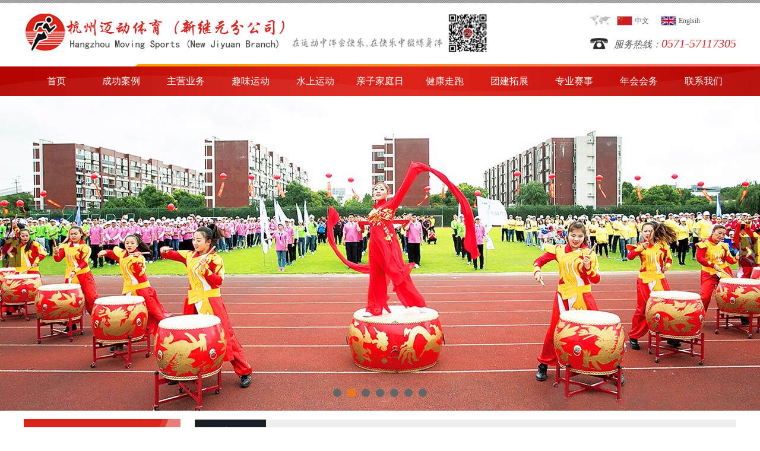

--- FILE ---
content_type: text/html; Charset=utf-8
request_url: http://www.sportsyuanhz.com/interest-show.asp?type_id=2&id=157
body_size: 6882
content:

<!DOCTYPE html>
<html xmlns="http://www.w3.org/1999/xhtml">
<head>
    <meta charset="utf-8">
    <meta http-equiv="X-UA-Compatible" content="IE=8,chrome=1">
    <meta http-equiv="Cache-Control" content="no-siteapp" />
    <meta name="viewport" content="width=device-width, initial-scale=1, maximum-scale=1, user-scalable=no">
   <title>趣味运动_杭州迈动</title>
<meta name="keywords" content="趣味运动丨传统丨家庭亲子丨水上" />
<meta name="description" content="趣味运动丨传统丨家庭亲子丨水上" />
    <link href="bootstrap/css/bootstrap.min.css" rel="stylesheet">
    <link href="swiper/css/swiper.min.css" rel="stylesheet" />
    <link href="swiper/css/animate.min.css" rel="stylesheet" />
    <link href="css/css.css" rel="stylesheet">  
    <link type="text/css" href="inc/page.css" rel="stylesheet">  
    <script src="js/jquery1.11.3.min.js"></script>
    <!--PC-banner-->    
    <script src="js/banner/lrtk.js"></script>
    <!--SJ-banner-->
    <script src="js//banner/TouchSlide.1.1.js"></script>    
    <script src="js/jquery.SuperSlide.2.1.1.js"></script>
    
	<!-- js IE8支持HTML5元素和媒体查询 -->
    <!--[if lt IE 9]>
    <script src="js/hack/html5shiv.min.js"></script>
    <script src="js/hack/respond.min.js"></script>
    <![endif]-->
</head>
<body>   
    <header>
        <div class="top hidden-lg hidden-md hidden-sm">
            <div class="header_nav">
                <a class="a1" href="javascript:;">中文</a>
                <a class="a2" href="en/index.asp">Englsih</a>
            </div>
        </div>
        <div class="header">
            <div class="wrap">
                <div class="logo">
                    <a href="index.asp"><img src="images/logo.jpg" /></a>
                    <span class="icon-menu hidden-lg hidden-md"></span>
                    <!--移动端导航-->
                    <div class="sjdnav sjdnavhide hidden-lg hidden-md">
                        <ul class="list-inline">
                            <li><a href="index.asp">首页</a></li>
                            <li><a href="case.asp">成功案例</a></li>
                            <li><a href="business.asp">主营业务</a></li>
                            <li><a href="interest.asp">趣味运动</a></li>
                            <li><a href="sshd.asp">水上活动</a></li>
                            <li><a href="family.asp">亲子家庭日</a></li>
                            <li><a href="healthy.asp">健康走跑</a></li>
                            <li><a href="outdoors.asp">户外拓展</a></li>
                            <li><a href="match.asp">赛事场地</a></li>
                            <li><a href="annual.asp">年会会务</a></li>
                            <li><a href="contact.asp">联系我们</a></li>
                        </ul>
                    </div>
                    <!--------------------------->
                </div>
                <div class="logo_txt hidden-sm hidden-xs"><img src="images/logo_txt.jpg" /></div>
                <div class="header_right hidden-sm hidden-xs">
                    <div class="header_nav">
                        <a class="a1" href="javascript:;">中文</a>
                        <a class="a2" href="en/index.asp">Englsih</a>
                    </div>
                    <div class="header_dianhua">服务热线：<span>0571-57117305</span></div>
                </div>         
            </div>
        </div>
        <nav class="hidden-sm hidden-xs">
            <div class="wrap">
                <!--导航下拉开始-->
                <ul id="nav" class="nav clearfix">
                    <li class="nLi">
                        <h3><a href="index.asp">首页</a></h3>
                    </li>
                    <li class="nLi">
                        <h3><a href="case.asp">成功案例</a></h3>
                    </li>
                    <li class="nLi">
                        <h3><a href="business.asp">主营业务</a></h3>
                        
                    </li>
                    <li class="nLi ">
                        <h3><a href="interest.asp">趣味运动</a></h3>
                        <ul class="sub">
                            
                            <li><a href="interest.asp?type_id=2">企业</a></li>
                     
                            <li><a href="interest.asp?type_id=5">政府机关</a></li>
                     
                            <li><a href="interest.asp?type_id=6">学校</a></li>
                     
                            <li><a href="interest.asp?type_id=7">社区</a></li>
                     
                            <li><a href="interest.asp?type_id=8">趣味项目</a></li>
                     
                        </ul>
                    </li>
                    <li class="nLi ">
                        <h3><a href="sshd.asp">水上运动</a></h3>
                        <ul class="sub">
                            
                            <li><a href="sshd.asp?type_id=1">趣味活动</a></li>
                     
                            <li><a href="sshd.asp?type_id=2">游泳比赛</a></li>
                     
                            <li><a href="sshd.asp?type_id=3">龙舟赛</a></li>
                     
                            <li><a href="sshd.asp?type_id=4">漂流溯溪</a></li>
                     
                            <li><a href="sshd.asp?type_id=5">皮划艇</a></li>
                     
                            <li><a href="sshd.asp?type_id=6">帆船</a></li>
                     
                        </ul>
                    </li>
                   
                    <li class="nLi">
                        <h3><a href="family.asp">亲子家庭日</a></h3>
                        <ul class="sub">
                            
                            <li><a href="family.asp?type_id=1">家庭日</a></li>
                     
                            <li><a href="family.asp?type_id=2">亲子DIY</a></li>
                     
                            <li><a href="family.asp?type_id=3">亲子游</a></li>
                     
                            <li><a href="family.asp?type_id=4">亲子大比拼</a></li>
                     
                        </ul>
                    </li>
                    <li class="nLi">
                        <h3><a href="healthy.asp">健康走跑</a></h3>
                        <ul class="sub">
                            
                            <li><a href="healthy.asp?type_id=1">健康走</a></li>
                     
                            <li><a href="healthy.asp?type_id=2">健康跑</a></li>
                     
                            <li><a href="healthy.asp?type_id=3">专业跑</a></li>
                     
                        </ul>
                    </li>
                    <li class="nLi">
                        <h3><a href="outdoors.asp">团建拓展</a></h3>
                        <ul class="sub">
                            
                            <li><a href="outdoors.asp?type_id=1">拓展培训</a></li>
                     
                            <li><a href="outdoors.asp?type_id=2">野外生存</a></li>
                     
                            <li><a href="outdoors.asp?type_id=3">徒步</a></li>
                     
                            <li><a href="outdoors.asp?type_id=4">骑行</a></li>
                     
                            <li><a href="outdoors.asp?type_id=5">军事训练</a></li>
                     
                        </ul>
                    </li>
                    <li class="nLi">
                        <h3><a href="match.asp">专业赛事</a></h3>
                        <ul class="sub">
                            
                            <li><a href="match.asp?type_id=1">田径</a></li>
                     
                            <li><a href="match.asp?type_id=2">球类</a></li>
                     
                        </ul>
                    </li>
                    <li class="nLi">
                        <h3><a href="annual.asp">年会会务</a></h3>
                        <ul class="sub">
                            
                            <li><a href="annual.asp?type_id=1">设计搭建</a></li>
                     
                            <li><a href="annual.asp?type_id=2">年会庆典</a></li>
                     
                            <li><a href="annual.asp?type_id=3">会议会务</a></li>
                     
                        </ul>
                    </li>
                    <li class="nLi">
                        <h3><a href="contact.asp">联系我们</a></h3>
                    </li>
                </ul>
                <script id="jsID" type="text/javascript">
                    jQuery("#nav").slide({
                        type: "menu",// 效果类型，针对菜单/导航而引入的参数（默认slide）
                        titCell: ".nLi", //鼠标触发对象
                        targetCell: ".sub", //titCell里面包含的要显示/消失的对象
                        effect: "slideDown", //targetCell下拉效果
                        delayTime: 300, //效果时间
                        triggerTime: 0, //鼠标延迟触发时间（默认150）
                        returnDefault: false //鼠标移走后返回默认状态，例如默认频道是“预告片”，鼠标移走后会返回“预告片”（默认false）
                    });
                </script>
                <!--导航下拉结束-->
            </div>
        </nav>
        <div class="banner wow fadeInUp">
            <!--banner大图-->
            <div class="focus hidden-xs">
                <ul class="rslides focusbox">
                    <li><a href="#" style="background: url(images/01.jpg) no-repeat center center; background-size:cover;"></a></li>
                    <li><a href="#" style="background: url(images/02.jpg) no-repeat center center; background-size: cover;"></a></li>
                    <li><a href="#" style="background: url(images/03.jpg) no-repeat center center; background-size: cover;"></a></li>
                    <li><a href="#" style="background: url(images/04.jpg) no-repeat center center; background-size: cover;"></a></li>
                    <li><a href="#" style="background: url(images/05.jpg) no-repeat center center; background-size: cover;"></a></li>
                    <li><a href="#" style="background: url(images/06.jpg) no-repeat center center; background-size: cover;"></a></li>
                    <li><a href="#" style="background: url(images/07.jpg) no-repeat center center; background-size: cover;"></a></li>
                </ul>
            </div>
            <script>
                $(function () {
                    $(".focusbox").responsiveSlides({
                        auto: true,
                        pager: true,
                        nav: true,
                        speed: 400,
                        timeout: 4000
                    });
                });
            </script>
            <div id="content1" class="hidden-lg hidden-md hidden-sm wow fadeIn">
                <!-- 本例主要代码 Start ================================ -->
                <div id="slideBox" class="slideBox">
                    <div class="bd">
                        <ul>
                            <li> <a class="pic" href="#"><img src="images/01.jpg" /></a> </li>
                            <li> <a class="pic" href="#"><img src="images/02.jpg" /></a> </li>
                            <li> <a class="pic" href="#"><img src="images/03.jpg" /></a> </li>
                            <li> <a class="pic" href="#"><img src="images/04.jpg" /></a> </li>
                            <li> <a class="pic" href="#"><img src="images/05.jpg" /></a> </li>
                            <li> <a class="pic" href="#"><img src="images/06.jpg" /></a> </li>
                            <li> <a class="pic" href="#"><img src="images/07.jpg" /></a> </li>
                        </ul>
                    </div>
                    <div class="hd">
                        <ul></ul>
                    </div>
                </div>
                <script type="text/javascript">
                    TouchSlide({
                        slideCell: "#slideBox",
                        titCell: ".hd ul", //开启自动分页 autoPage:true ，此时设置 titCell 为导航元素包裹层
                        mainCell: ".bd ul",
                        effect: "leftLoop",
                        autoPage: true,//自动分页
                        autoPlay: true, //自动播放
                        interTime: 4000
                    });
                </script>
                <!-- 本例主要代码 End ================================ -->
            </div>
            <!----------------->            
        </div>                
    </header>
    <main>
        <div class="main wow fadeInUp">
            <div class="wrap">
                <div class="main_left">
                    <script type="text/javascript">
                        if (screen.width < 767) {
                            $(document).ready(function () {
                                $(".about_title").click(function () {
                                    $(this).next("ul").slideToggle("slow").siblings(".about_ul:visible").slideUp("slow");
                                });
                            });
                        }                        
                    </script>
                    <div class="about">
                        <div class="about_title hidden-xs">
                            <div class="about_p">趣味运动</div>
                            <div class="about_sp">Interesting projects</div>
                        </div>
                        <div class="about_title hidden-lg hidden-md hidden-sm">趣味运动</div>
                        <ul class="about_ul">
                        
                            <li><a href="interest.asp?type_id=2"    style="background: url(images/about_hover.png) no-repeat right center;" >企业</a></li>
                     
                            <li><a href="interest.asp?type_id=5"   >政府机关</a></li>
                     
                            <li><a href="interest.asp?type_id=6"   >学校</a></li>
                     
                            <li><a href="interest.asp?type_id=7"   >社区</a></li>
                     
                            <li><a href="interest.asp?type_id=8"   >趣味项目</a></li>
                     
                        </ul>
                    </div>
                     <div class="about hidden-xs">
                        <a href="case.asp"><img src="images/about_img1.jpg" /></a>
                        <a href="contact.asp"><img src="images/about_img2.jpg" /></a>
                    </div>
                </div>
                <div class="main_right">
                    <div class="dqwz_title hidden-xs">
                        <div class="dqwz_p">趣味运动</div>
                        
                        <div class="dqwz_nav">首页  -  趣味运动  -  企业</div>
                        
                    </div>
                    
                    
                    <div class="cpxq">
                        <div class="cpxq_T">舟山供电</div>
                        <div class="cpxq_img"><img src="uploadpic/2019123492381103373.jpg" /></div>
                        <div class="cpxq_text"><span style="text-align: justify; color: rgb(51, 51, 51); text-transform: none; line-height: 1.5; text-indent: 0px; letter-spacing: normal; font-family: SimSun; font-size: 18px;" !important;white-space:normal;orphans:2;widows:2;background-color:#ffffff;font-variant-ligatures:normal;font-variant-caps:normal;-webkit-text-stroke-width:0px;text-decoration-style:initial;text-decoration-color:initial;"="" yahei";font-size:18px;font-style:normal;font-weight:400;word-spacing:0px;float:none;display:inline="" microsoft="">&nbsp; &nbsp; 本公司趣味运动会服务的企业数量较多，大、中、小型规模的企业都有，比如BP趣味运动会、GAD杭州公司运动嘉年华、安正集团首届员工趣味运动会、联芯科技、中芯国际、平安银行等，承办规模从几百人到上千人，拥有丰富的实战经验。</span></div>
                        <div style="text-align:center; width:80px; height:40px; line-height:40px; background:#da251c; display:block; margin:0 auto; margin-top:30px;"><a style="color:#fff;   font-size:14px;" href="javascript:window.history.back();">返回上级</a></div>
                    </div>
                    
                    
                </div>
            </div>
        </div>
    </main>
    <footer>
        <div class="link wow fadeInUp">
            <div class="wrap">
                <div class="link_B">
                    <div class="link_title">
                        <div class="link_p">友情链接</div>
                        <div class="link_sp">link</div>
                    </div>
                    <div class="link_txt">
                    
                    <a href="http://www.sport.org.cn/" target="_blank">中华全国体育总会</a> |
                   
                    <a href="http://www.sport.gov.cn/" target="_blank">国家体育总局</a> |
                   
                    <a href="http://sports.cctv.com/" target="_blank">央视第一体育</a> |
                   
                    <a href="http://www.bjsports.gov.cn/" target="_blank">北京体育网</a> |
                   
                    <a href="http://www.fjty.gov.cn/" target="_blank">福建体坛网</a> |
                   
                    <a href="http://www.tyj.yn.gov.cn/" target="_blank">云南体育网</a> |
                   
                    <a href="http://www.sports.gov.cn/" target="_blank">湖南体育</a> |
                   
                    <a href="http://www.newssc.org/" target="_blank">四川新闻网</a> |
                   
                    <a href="http://www.jssports.gov.cn/" target="_blank">江苏体育网</a> |
                   
                    <a href="http://www.chinanews.com.cn/sportchannel/index.html" target="_blank">中新网体育</a> |
                   
                    <a href="http://www.qlsports.com/" target="_blank">齐鲁体育网</a> |
                   
                    <a href="http://www.henansport.com/" target="_blank">河南体育网</a> |
                   
                    <a href="http://www.sxsport.gov.cn/" target="_blank">山西省体育局</a> |
                   
                    <a href="http://www.sport.gov.cn" target="_blank">中国体育信息网</a> |
                   
                    <a href="http://www.nmgsports.gov.cn/" target="_blank">内蒙古体育网</a> |
                   
                    
                    </div>
                </div>
            </div>
        </div>
        <div class="foot wow fadeInUp">
            <div class="wrap">
                <div class="foot_nav">
                    <a href="index.asp">网站首页</a>|
                   <a href="case.asp">成功案例</a>|
                    <a href="business.asp">主营业务</a>|
                    <a href="interest.asp">趣味运动</a>|
                    <a href="sshd.asp">水上活动</a>|
                    <a href="family.asp">亲子家庭日</a>|
                    <a href="healthy.asp">健康走跑</a>|
                    <a href="outdoors.asp">团建拓展</a>|
                    <a href="match.asp">专业赛事</a>|
                    <a href="annual.asp">年会会务</a>|
                    <a href="contact.asp">联系我们</a>
                </div>
                <div class="foot_txt">Copyright © 2026&nbsp;&nbsp;&nbsp;杭州迈动体育（新继元分公司）&nbsp;&nbsp;&nbsp;All Rights Reserved&nbsp;&nbsp;|&nbsp;&nbsp;<a href="http://beian.miit.gov.cn/" target="_blank">
浙ICP备17022007号-1

</a> <a href="http://idinfo.zjamr.zj.gov.cn/bscx.do?method=lzxx&id=3301083301080000084243" target="_blank"><img src="images/bottmo_2.gif" alt="" style="vertical-align:middle;text-align:center;" ></a>    <a href="admin/login.asp" target="_blank" class="hidden-xs">管理入口</a></div>
                <div class="foot_img">
                    <a href="#"><img src="images/foot_img1.jpg" /></a>
                    <a href="#"><img src="images/foot_img2.jpg" /></a>
                    <a href="#"><img src="images/foot_img3.jpg" /></a>
                </div>
            </div>
        </div>
    </footer>

    <div class="hidden-sm hidden-md hidden-lg" style="width:100%; height:70px; overflow:hidden;"></div>
    <div class="hot w100 hidden-sm hidden-md hidden-lg">
        <div class="container-fluid">
            <div class="row">
                <div class="col-xs-3 text-center no-padding pa">
                    <a href="tel:0571-57117305" class="no-decoration"><span class=""><img src="images/dianhua.png" /></span><h6 class="no-margin">电话</h6></a>
                </div>
                <div class="col-xs-3 text-center no-padding pa">
                    <a href="contact.asp" class="no-decoration"><span class=""><img src="images/map.png" /></span><h6 class="no-margin">地图</h6></a>
                </div>
                <div class="col-xs-3 text-center no-padding pa">
                    <a href="http://s.jiathis.com/?webid=ishare&url=http%3A%2F%2Fwww.jiathis.com%2Fgetcode%2Ficon&title=%E5%9B%BE%E6%A0%87%E5%BC%8F%20-%20%E5%88%86%E4%BA%AB%E4%BB%A3%E7%A0%81%20-%20JiaThis&uid=1&jtss=1&su=1" target="_blank" class="no-decoration"><span class=""><img src="images/fx.png" /></span><h6 class="no-margin">分享</h6></a>
                </div>
                <div class="col-xs-3 text-center no-padding pa">
                    <a href="mailto:xjy@sportsyuan.com" class="no-decoration"><span class=""><img src="images/yj.png" /></span><h6 class="no-margin">邮件</h6></a>
                </div>
            </div>
        </div>
    </div>

    <!-- 放置在文档的页面加载速度 -->
    <script src="bootstrap/js/bootstrap.min.js"></script>
    <!-- IE10浏览器视窗表面/桌面Windows 8的bug-->
    <script src="js/ie10-viewport-bug-workaround.js"></script>
    <!--Swiper3.0插件-->
    <script src="swiper/js/swiper.min.js"></script>
    <!--移动端导航-->
    <script src="js/nav/nav.js"></script>
    <script src="js/gundong/gundong.js"></script>
    <!--<script src="js/wow/wow.min.js"></script>
    <script>
        if (!(/msie [6|7|8|9]/i.test(navigator.userAgent))) {
            new WOW().init();
        };
    </script>-->
</body>
</html>


--- FILE ---
content_type: text/css
request_url: http://www.sportsyuanhz.com/css/css.css
body_size: 7987
content:
*{margin:0;padding:0;}
body{background:#fff; background-size:cover; font:12px/22px "Microsoft YaHei","SimSun"; font-size:100%;}
body,ul,ol,li,p,h1,h2,h3,h4,h5,h6,form,fieldset,table,td,img,div,tr,dl,dd,select,option{ margin:0; padding:0;}
li,img,input,em,select{ list-style:none; border:none; font-style:normal; outline:none;}
a{ text-decoration:none !important; cursor:pointer !important;}
select::-ms-expand { display: none; }
.img_none{display:none;}
.img-position-absolute{position: absolute;	top: 0;	bottom: 0; left: 0;	right: 0; max-width: 100%; max-height: 100%;display: block;	margin:auto;padding: auto;}

.wrap{ max-width:1200px !important; margin:0 auto;}

header{width:100%; float:left;}
.header{width:100%; float:left; padding-top:5px; background:url(../images/header_bj.jpg) repeat-x left top #fff;}
.header .logo{float:left; padding:18px 0;}
.header .logo img{float:left;width:100%;max-width:440px; max-height:67px;}
.header .logo_txt{float:left; padding:18px 0;}
.header .logo_txt img{float:left;width:100%;max-width:340px; max-height:67px;}

.header_right{float:right; padding-top:20px;}
.header_nav{display:block; height:20px; line-height:20px; background:url(../images/header_img1.jpg) no-repeat left center; padding-left:45px;}
.header_nav a{float:left; font-family:'Microsoft YaHei'; font-size:12px; color:#575757; padding-left:30px;}
.header_nav .a1{background:url(../images/header_img2.jpg) no-repeat left center; margin-right:20px;}
.header_nav .a2{background:url(../images/header_img3.jpg) no-repeat left center;}
.header_dianhua{float:right; height:36px; line-height:36px; margin-top:10px; font-family:'Microsoft YaHei'; font-size:16px; color:#575757; background:url(../images/header_dianhua.jpg) no-repeat left center; padding-left:40px; font-style:oblique;}
.header_dianhua span{font-family:Impact; font-size:20px; color:#dd2a2a;}

nav{width:100%; float:left; background:url(../images/nav_bj.jpg) no-repeat center center; background-size:100% 54px; padding-top:4px;}
/*导航下拉开始*/
.clearfix:after{content:".";display:block;height:0;clear:both;visibility:hidden;}
.nav{width:100%; float:left;  position:relative; z-index:1;}
.nav a{ color:#fff;  }
.nav .nLi{width:9.09%; float:left;  position:relative; display:inline;  }
.nav .nLi h3{width:100%;float:left;}
.nav .nLi h3 a{ display:block; height:50px; line-height:50px; text-align:center; overflow:hidden; font-family:'Microsoft YaHei'; font-size:16px; color:#fff; transition:all 0.4s;}
.nav .nLi:hover h3 a{ background:url(../images/nav_hover.jpg) no-repeat center center; background-size:100% 100%; color:#fff;}

.nav .sub{ display:none; width:100%; left:0; top:100%;  position:absolute;background:rgba(220, 33, 26, 0.6) none repeat scroll 0 0 !important; background-color:#dc211a; z-index:999;}
.nav .sub li{ zoom:1; }
.nav .sub a{ display:block; height:40px; line-height:40px; text-align:center; overflow:hidden; font-family:'Microsoft YaHei'; font-size:14px; color:#fff;}
.nav .sub a:hover{background:#dc211a; color:#fff;}
/*导航下拉结束*/

.banner{width:100%; overflow:hidden; position:relative;}
/*banner*/
.focus{width:100%;float:left; height:530px;position:relative;}
.focusbox{width:100%;height:530px;overflow:hidden}
.focusbox li{width:100%;height:530px;overflow:hidden;}
.focusbox li a{width:100%; height:530px; float:left; overflow:hidden; }
.rslides{width:100%;height:100%; position:relative;list-style:none;padding:0}
.rslides_nav{height:51px;width:31px;position:absolute;-webkit-tap-highlight-color:rgba(0,0,0,0);top:50%;left:4px;opacity:0.5;text-indent:-9999px;overflow:hidden;text-decoration:none;background:url(../images/prev.jpg) no-repeat center center;margin-top:-28px}
.rslides_nav:active{opacity:1.0}
.rslides_nav.next{left:auto;background:url(../images/next.jpg) no-repeat center center;right:4px}
.rslides_tabs{width:100%; position:absolute;left:0;bottom:15px; z-index:2; text-align:center;}
.rslides_tabs li{display:inline-block;width:14px;height:14px;margin:0 5px;*display:inline;zoom:1;}
.rslides_tabs a{display:inline-block;width:14px;height:14px;line-height:40px;overflow:hidden;background:url(../images/dot.png) right 0 no-repeat;cursor:pointer;}
.rslides_tabs .rslides_here a{background-position:0 0;}

/*移动端*/
 #content1 {padding:0px;float:left;width:100%;}
 .slideBox {position:relative;overflow:hidden;margin:0px auto;max-width:100%;/* 设置焦点图最大宽度 */}
 .slideBox .hd {position:absolute;height:28px;line-height:28px;bottom:0;right:0;z-index:1;}
 .slideBox .hd li {display:inline-block;width:10px;height:10px;-webkit-border-radius:10px;-moz-border-radius:10px;border-radius:10px;background:#333;text-indent:-9999px;overflow:hidden;
margin:0 6px 0 6px;}
 .slideBox .hd li.on {background:#fff;}
 .slideBox .bd {position:relative;z-index:0;}
 .slideBox .bd li {position:relative;text-align:center;}
 .slideBox .bd li img {background:url(images/loading.gif) center center no-repeat;vertical-align:top;width:100%;/* 图片宽度100%，达到自适应效果 */}
 .slideBox .bd li a {-webkit-tap-highlight-color:rgba(0, 0, 0, 0);}  /* 去掉链接触摸高亮 */
 .slideBox .bd li .tit {display:block;width:100%;position:absolute;bottom:0;text-indent:10px;height:28px;line-height:28px;background:url(images/focusBg.png) repeat-x;color:#fff;text-align:left;}

main{width:100%; float:left;}
.yw{width:100%; float:left; padding:60px 0 90px 0; background:url(../images/yw_bj.jpg) no-repeat center bottom #fff;}
.yw_title{display:block; text-align:center; overflow:hidden;}
.yw_p{line-height:34px; font-family:'Microsoft YaHei'; font-size:24px; color:#292929; font-weight:bold; background:url(../images/heng1.png) no-repeat center center;}
.yw_p span{color:#ba0904;}
.yw_sp{line-height:30px; font-family:'Microsoft YaHei Light'; font-size:24px; color:#979797;text-transform:uppercase;}
.yw_contect{width:100%; position:relative; padding-top:40px;}
/*响应式轮播图*/
#responsive-shuffling { width:100%;height:100%;}
#responsive-shuffling .swiper-slide {width:100%; overflow:hidden;}
#responsive-shuffling .swiper-slide .yw_B{width:100%;border:1px solid #e3e3e3; overflow:hidden; background:#fff; padding:7px;} 
#responsive-shuffling .swiper-slide .yw_img{width:100%; overflow:hidden;position:relative;} 
#responsive-shuffling .swiper-slide .yw_img .yw_img_top{padding-top:77.257%;}
#responsive-shuffling .swiper-slide .yw_txt{display:block; height:60px; line-height:60px; overflow:hidden; text-align:center; font-family:'Microsoft YaHei'; font-size:18px; color:#fff;}
.yw_hover{width:100%; height:100%; overflow:hidden;background:rgba(220, 33, 26, 0.6) none repeat scroll 0 0 !important; background-color:#dc211a; position:absolute;left:0;bottom:-100%; z-index:9; padding:10px; transition:all 0.4s;}
.yw_logo{width:100%; height:100%; overflow:hidden; border:1px solid #fff; background:url(../images/yw_hover.png) no-repeat center center;}
#responsive-shuffling .swiper-slide:hover .yw_hover{bottom:0;}
.swiper-button-next{right:0; position:absolute;top:0; margin-top:-9px; width:32px; height:32px; background:url(../images/yw_R.png) no-repeat 0 0; overflow:hidden; opacity:1; }
.swiper-button-prev{left:0; position:absolute;top:0; margin-top:-9px; width:32px; height:32px; background:url(../images/yw_L.png) no-repeat 100% 0; overflow:hidden; opacity:1;}
/*END*/
.yw_T{display:block; text-align:center; overflow:hidden; margin-top:15px;}
.yw_T span{display:inline-table; height:60px; line-height:60px; border-bottom:1px solid rgba(255, 255, 255, 0.29); overflow:hidden; font-family:'Microsoft YaHei Light'; font-size:20px;color:#fff; letter-spacing:5px;}

.case{width:100%; min-height:435px; background:#efefef; float:left; margin-top:128px;}
.case_L{width:427px;float:left; margin-top:-62px;}
.case_img{width:100%; overflow:hidden;}
.case_img .case_img_top{padding-top:52.4591%;}
.case_B{width:100%; overflow:hidden; background:url(../images/case_img2.jpg) no-repeat center center; background-size:cover; padding:20px;}
.case_p{display:block; height:26px; line-height:26px; overflow:hidden; font-family:'Microsoft YaHei'; font-size:16px; color:#fff; font-weight:bold;}
.case_txt{display:block; height:120px; line-height:20px; overflow:hidden; font-family:'Microsoft YaHei'; font-size:13px; color:#fff; margin-top:12px;}
.case_more{display:block; width:90px; height:30px; line-height:28px; text-align:center; border:1px solid #f28485; overflow:hidden; font-family:'Microsoft YaHei'; font-size:12px; color:#f28485; margin-top:10px;}

.case_R{width:737px;float:right; margin-top:-62px; border:1px solid #cecece; background:#fff; padding:10px 36px 25px 32px; position:relative;}
.case_heng1{width:127px; height:2px; float:left; background:#e4342c; position:absolute;left:0;top:-1px;}
.case_heng2{width:2px; height:63px; float:left; background:#e4342c; position:absolute;left:0;top:0;}
.case_title{display:block; height:53px; line-height:52px; border-bottom:1px solid #c8c8c8;}
.case_T{float:left; font-family:'Microsoft YaHei'; font-size:24px; color:#212121; height:53px; line-height:52px; border-bottom:1px solid #bd0b06;}
.case_more1{float:right;}
.case_more1 a{font-family:SimSun; color:#919191;}
.case_more1 a:hover{color:#b60601; text-decoration:underline !important;}
.case_ul{display:block; padding-top:12px; overflow:hidden;}
.case_ul li{display:block; height:36px; line-height:35px; border-bottom:1px dotted #9d9d9d; overflow:hidden; font-family:'Microsoft YaHei'; font-size:14px; cursor:pointer; }
.case_ul li .case_left{float:left;color:#ba0904;}
.case_ul li .case_center{float:left;color:#474747; text-indent:5px; transition:all 0.4s;}
.case_ul li .case_right{float:right; font-size:12px; color:#b1b1b1;}
.case_ul li:hover .case_center{color:#b60601;}

.qw{width:100%; overflow:hidden; padding:55px 0 28px 0;}
#con {display:block; padding-top:35px; overflow:hidden;}
#tags { display:block; width:1230px; overflow:hidden;}
#tags LI {width:216px;float:left; margin-right:30px;}
#tags LI A {display:block; height:126px; overflow:hidden; border-left:2px solid #a3a3a3; border-bottom:2px solid #a3a3a3; padding-left:22px;}
#tags LI A .qw_p{display:block; height:30px; line-height:30px; overflow:hidden; font-family:'Microsoft YaHei'; font-size:18px; color:#2d2d2d;}
#tags LI A .qw_heng{display:block; width:37px; height:1px; overflow:hidden; background:#b60601; margin-top:10px;}
#tags LI A .qw_sp{display:block; height:40px; line-height:40px; overflow:hidden; font-family:Arial; font-size:30px; color:#cdcdcd; margin-top:10px;}
#tags LI A .qw_more{float:right; width:18px; height:18px; background:url(../images/qw_jiantou.jpg) no-repeat center center; margin-top:-9px;}
#tags LI.selectTag A {border-color:#b60601;}
#tags LI.selectTag A .qw_p{color:#b60601;}
#tagContent {display:block; padding-top:25px; overflow:hidden;}
.tagContent {DISPLAY: none;}
#tagContent DIV.selectTag {	DISPLAY: block}
.qw_ul{display:block; width:1225px; overflow:hidden;}
.qw_ul li{width:383px;float:left; margin:0 25px 28px 0; position:relative; border:3px solid #e1e1e1; overflow:hidden;}
.qw_ul li .qw_img_top{padding-top:74.2706%;}
.qw_ul li .qw_hover{width:100%; height:56px; line-height:56px; text-align:center; overflow:hidden;background:rgba(0, 0, 0, 0.5) none repeat scroll 0 0 !important; background-color:#000; font-family:'Microsoft YaHei'; font-size:16px; color:#fff; position:absolute;left:0;bottom:-100%; z-index:9; transition:all 0.4s;}
.qw_ul li:hover .qw_hover{bottom:0;}
.qw_M{display:block; overflow:hidden;}
.qw_M a{width:145px; display:block; height:40px; line-height:38px; text-align:center; border:1px solid #c1c1c1; overflow:hidden; margin:0 auto; border-radius:30px; font-family:'Microsoft YaHei'; font-size:14px; color:#adadad;transition:all 0.4s;}
.qw_M a:hover{ background:#b60601; color:#fff;}

.fam{width:100%; overflow:hidden; padding:28px 0 45px 0;}
.fam_contect{width:100%; position:relative; padding:30px 0;}
/*响应式轮播图*/
#responsive-shuffling2 { width:100%;height:100%;}
#responsive-shuffling2 .swiper-slide {width:100%; overflow:hidden;position:relative; border:3px solid #e1e1e1;}
#responsive-shuffling2 .swiper-slide .qw_img_top{padding-top:74.2706%;}
#responsive-shuffling2 .swiper-slide .qw_hover{width:100%; height:56px; line-height:56px; text-align:center; overflow:hidden;background:rgba(0, 0, 0, 0.5) none repeat scroll 0 0 !important; background-color:#000; font-family:'Microsoft YaHei'; font-size:16px; color:#fff; position:absolute;left:0;bottom:-100%; z-index:9; transition:all 0.4s;}
#responsive-shuffling2 .swiper-slide:hover .qw_hover{bottom:0;}
.swiper-button-next2{right:-50px; position:absolute;top:50%; margin-top:-16px; width:32px; height:32px; background:url(../images/yw_R.png) no-repeat 0 0; overflow:hidden; opacity:1; }
.swiper-button-prev2{left:-50px; position:absolute;top:50%; margin-top:-16px; width:32px; height:32px; background:url(../images/yw_L.png) no-repeat 100% 0; overflow:hidden; opacity:1;}
/*END*/

.hw{width:100%; overflow:hidden; padding:40px 0 34px 0; background:url(../images/hw_bj.jpg) no-repeat center top #fff; background-size:cover;}
.hw_contect{width:100%; position:relative; margin:72px 0 30px 0;}
/*响应式轮播图*/
#responsive-shuffling3 { width:100%;height:100%;}
#responsive-shuffling3 .swiper-slide {width:100%; overflow:hidden;}
#responsive-shuffling3 .swiper-slide .hw_B{width:100%; overflow:hidden; border:3px solid #fff; background:#fff; border-radius:50%; position:relative; z-index:9;}
#responsive-shuffling3 .swiper-slide .hw_img{width:100%; overflow:hidden;border-radius:50%; transition:all 1s;}
#responsive-shuffling3 .swiper-slide .hw_img_top{padding-top:100%;}
#responsive-shuffling3 .swiper-slide .hw_sp{display:block; height:50px; line-height:50px; text-align:center; font-family:'Microsoft YaHei'; font-size:18px; color:#3b3b3b; overflow:hidden;}
#responsive-shuffling3 .swiper-slide:hover .hw_img{transform: scale(1.2,1.2);-ms-transform: scale(1.2,1.2); /* IE 9 */-webkit-transform: scale(1.2,1.2);}
.swiper-button-next3{right:-50px; position:absolute;top:50%; margin-top:-16px; width:32px; height:32px; background:url(../images/yw_R.png) no-repeat 0 0; overflow:hidden; opacity:1; }
.swiper-button-prev3{left:-50px; position:absolute;top:50%; margin-top:-16px; width:32px; height:32px; background:url(../images/yw_L.png) no-repeat 100% 0; overflow:hidden; opacity:1;}
/*END*/

.jk{width:100%; overflow:hidden; padding:30px 0 0 0;}
/*响应式轮播图*/
#responsive-shuffling4 { width:100%;height:100%;}
#responsive-shuffling4 .swiper-slide {width:100%; overflow:hidden;position:relative; border:3px solid #e1e1e1;}
#responsive-shuffling4 .swiper-slide .qw_img_top{padding-top:74.2706%;}
#responsive-shuffling4 .swiper-slide .qw_hover{width:100%; height:56px; line-height:56px; text-align:center; overflow:hidden;background:rgba(0, 0, 0, 0.5) none repeat scroll 0 0 !important; background-color:#000; font-family:'Microsoft YaHei'; font-size:16px; color:#fff; position:absolute;left:0;bottom:-100%; z-index:9; transition:all 0.4s;}
#responsive-shuffling4 .swiper-slide:hover .qw_hover{bottom:0;}
.swiper-button-next4{right:-50px; position:absolute;top:50%; margin-top:-16px; width:32px; height:32px; background:url(../images/yw_R.png) no-repeat 0 0; overflow:hidden; opacity:1; }
.swiper-button-prev4{left:-50px; position:absolute;top:50%; margin-top:-16px; width:32px; height:32px; background:url(../images/yw_L.png) no-repeat 100% 0; overflow:hidden; opacity:1;}
/*END*/

.nh{width:100%; overflow:hidden; padding:20px 0;}
.nh_contect{ display:block; padding-top:40px; overflow:hidden;}
.nh_L{width:602px;float:left; background:#1a1f25; overflow:hidden;}
.nh_img{width:326px;float:left; transition:all 1s;}
.nh_img .nh_img_top{padding-top:109%;}
.nh_B{display:block; padding:35px 0 0 32px; overflow:hidden;}
.nh_p{display:block; height:32px; line-height:32px; overflow:hidden; font-family:'Microsoft YaHei'; font-size:20px; color:#fff;}
.nh_sp{display:block; height:24px; line-height:24px; overflow:hidden; font-family:'Microsoft YaHei'; font-size:14px; color:#fff; opacity:0.29;text-transform:uppercase;}
.nh_txt{display:block; line-height:30px; overflow:hidden; font-family:'Microsoft YaHei'; font-size:14px; color:#fff; padding:22px 0;}
.nh_more{display:block; width:108px; height:30px; background:#eb2723; text-align:center; line-height:30px; overflow:hidden; font-family:'Microsoft YaHei'; font-size:14px; color:#fff; margin-top:24px;}
.nh_L:hover .nh_img{transform: scale(1.1,1.1);-ms-transform: scale(1.1,1.1); /* IE 9 */-webkit-transform: scale(1.1,1.1);}

.nh_R{width:583px;float:right;}
.nh_li1{display:block; margin-bottom:12px; overflow:hidden; background:#c30404;}
.nh_li1 .nh_BB{width:343px;float:left; overflow:hidden;}
.nh_li1 .nh_BB .nh_img{width:100%; overflow:hidden; transition:all 1s;}
.nh_li1 .nh_BB .nh_img_top{padding-top:50%;}
.nh_li1:hover .nh_img{transform: scale(1.2,1.2);-ms-transform: scale(1.2,1.2); /* IE 9 */-webkit-transform: scale(1.2,1.2);}
.nh_li1 .nh_BBB{display:block; padding:36px 18px 0 46px; overflow:hidden;}
.nh_li1 .nh_p1{display:block; height:32px; line-height:32px; overflow:hidden; font-family:'Microsoft YaHei'; font-size:20px; color:#fff;}
.nh_li1 .nh_sp1{display:block; height:24px; line-height:24px; overflow:hidden; font-family:'Microsoft YaHei'; font-size:14px; color:#fff; opacity:0.29;text-transform:uppercase;}
.nh_li1 .nh_more1{width:40px;float:right; height:40px; margin-top:25px; background:url(../images/nh_jiantou.jpg) no-repeat center center;}

.lxwm{width:100%; margin-top:60px; overflow:hidden;}
.lxwm_ul{display:block; margin-top:40px; overflow:hidden; border-left:1px solid #e3e3e3; border-top:1px solid #e3e3e3; box-shadow:0 3px 3px #f0f0f0;}
.lxwm_ul li{width:33.333%;float:left; border-right:1px solid #e3e3e3; border-bottom:1px solid #e3e3e3; padding:50px 20px;}
.lxwm_B{display:block; height:50px; line-height:25px; overflow:hidden; padding-left:62px; background:url(../images/lxwm_img1.jpg) no-repeat left center; font-family:'Microsoft YaHei'; font-size:14px; color:#606060;}
.lxwm_B span{ font-size:16px; color:#c30404;}
.lxwm_B1{ background:url(../images/lxwm_img2.jpg) no-repeat left center;}
.lxwm_B2{ background:url(../images/lxwm_img3.jpg) no-repeat left center;}

.hz{width:100%; padding:50px 0; overflow:hidden;}
.hz_title{display:block; border-bottom:1px solid #d9d9d9; overflow:hidden; text-align:center;}
.hz_title span{display:inline-table; font-family:'Microsoft YaHei'; font-size:24px; color:#3d3d3d; height:65px; line-height:60px; border-bottom:5px solid #c30404;}
.hz_txt{display:block; text-align:center; overflow:hidden; margin-top:25px; padding:8px 0; line-height:26px; font-family:'Microsoft YaHei'; font-size:14px; color:#515151; font-weight:bold;}
.hz_txt a{color:#515151; margin:0 15px;}
.hz_txt a:hover{color:#c30404;}

footer{width:100%; overflow:hidden;}
.link{width:100%; overflow:hidden; background:#dadada;}
.link_B{display:block; padding:28px 0 15px 0; border-bottom:5px solid #c30404; overflow:hidden;}
.link_title{display:block; height:30px; line-height:30px; overflow:hidden;}
.link_p{float:left; font-family:'Microsoft YaHei'; font-size:16px; color:#252525; font-weight:bold;}
.link_sp{float:left; font-family:'Microsoft YaHei'; font-size:20px; color:#a3a3a3; font-style:oblique;text-transform:uppercase; text-indent:7px;}
.link_txt{display:block; font-family:'Microsoft YaHei'; font-size:14px; color:#515151; line-height:24px; overflow:hidden; padding:10px 0;}
.link_txt a{color:#515151; margin:0 15px; transition:all 0.4s;}
.link_txt a:hover{color:#c30404; text-decoration:underline !important;}

.foot{width:100%; overflow:hidden; background:#1a1f25; padding:30px 0;}
.foot_nav{ display:block; text-align:center; line-height:26px; overflow:hidden; font-family:'Microsoft YaHei'; font-size:14px; color:#fff;}
.foot_nav a{color:#fff; margin:0 15px;}
.foot_nav a:hover{color:#fff; text-decoration:underline !important;}
.foot_txt{display:block; text-align:center; line-height:24px; overflow:hidden; margin-top:15px; font-family:'Microsoft YaHei'; font-size:12px; color:#fff; opacity:0.6;text-transform:uppercase;}
.foot_img{display:block; text-align:center; overflow:hidden; padding-top:15px;}
.foot_img img{ margin:0 15px;}

/*手机底部*/
.hot{width:100%; height:68px; background:#1a1f25; position:fixed; bottom:0; left:0; z-index:99;}
.hot span{ color:#fff; font-size:16px; line-height:20px; padding-top:12px;}
.hot h6{ font-size:14px; line-height:26px; font-family:'Microsoft YaHei'; color:#fff;}
.hot .row div a{ display:block; color:#fff; padding:5px 0; margin-top:9px;}
.hot .row div:hover{ background:#000;}

/*公司简介*/
.main{width:100%; float:left; padding:15px 0;}
.main_left{width:264px;float:left; margin-top:-35px;}
.about{width:100%;float:left;padding-top:34px;}
.about_title{display:block; height:78px; overflow:hidden; background:url(../images/about_title.jpg) no-repeat right center #da251c; padding:12px 0 0 25px;}
.about_p{display:block; height:32px; line-height:32px; overflow:hidden; font-family:'Microsoft YaHei'; font-size:20px; color:#fff;}
.about_sp{display:block; height:22px; line-height:22px; overflow:hidden; font-family:'Microsoft YaHei'; font-size:12px; color:#fff; opacity:0.5;text-transform:uppercase;}
.about_ul{display:block; overflow:hidden;}
.about_ul li{display:block; overflow:hidden; background:url(../images/about_bj.jpg) repeat-x left center;}
.about_ul li a{display:block; height:49px; line-height:49px; background:url(../images/about_li.png) no-repeat right center; overflow:hidden; font-family:'Microsoft YaHei'; font-size:15px; color:#252525; text-indent:25px; transition:all 0.4s;}
.about_ul li a:hover{background:url(../images/about_hover.png) no-repeat right center;}
.about img{width:100%; display:block; margin-top:12px;}

.main_right{width:912px;float:right;}
.dqwz_title{display:block; height:47px; line-height:47px; background:#eeeeee; overflow:hidden;}
.dqwz_p{float:left; height:47px; line-height:45px; border-bottom:2px solid #da251c; background:#1a1f25; font-family:'Microsoft YaHei'; font-size:20px; color:#fff; padding:0 20px;}
.dqwz_nav{float:right; font-family:'Microsoft YaHei'; font-size:12px; color:#a5a5a5; padding-right:20px;}
.company{display:block; font-family:'Microsoft YaHei'; font-size:14px; color:#333333; line-height:30px; overflow:hidden; padding:20px 0;}

/*主营业务*/
.xw_ul{display:block; padding:20px 0; overflow:hidden;}
.xw_ul li{display:block; border:1px solid #d2d2d2; overflow:hidden; margin-bottom:6px;}
.xw_ul li a{display:block; height:38px; line-height:38px; overflow:hidden; font-family:'Microsoft YaHei'; font-size:16px; color:#5f5f5f; background:url(../images/zy_jaintou.jpg) no-repeat left center;padding:0 15px 0 45px; transition:all 0.4s;}
.xw_ul li a:hover{background:url(../images/zy_jaintou.jpg) no-repeat left center #da251c; color:#fff;}

.xwxq{display:block; padding:20px 0; overflow:hidden;}
.xwxq_T{display:block; height:50px; line-height:50px; text-align:center; overflow:hidden; font-family:'Microsoft YaHei'; font-size:24px; color:#da251c; font-weight:bold;}
.xwxq_sp{display:block; line-height:30px; text-align:center; overflow:hidden; font-family:'Microsoft YaHei'; font-size:12px; color:#9b9b9b; border-bottom:1px solid #e1e1e1;}
.xwxq_txt{display:block; font-family:'Microsoft YaHei'; font-size:14px; color:#333333; line-height:30px; overflow:hidden; padding-top:10px;}


/*趣味运动*/
.cp_ul{display:block; width:930px; overflow:hidden; padding:20px 0;}
.cp_ul li{width:292px;float:left; margin:0 18px 15px 0; border:7px solid #ebebeb; overflow:hidden;}
.cp_ul li .cp_img{width:100%; overflow:hidden; position:relative;}
.cp_ul li .cp_img_top{padding-top:73.3813%;}
.cp_ul li .cp_sp{width:100%; height:50px; line-height:50px; text-align:center; overflow:hidden;background:#ebebeb; font-family:'Microsoft YaHei'; font-size:14px; color:#171717; }
.cp_ul li:hover .yw_hover{bottom:0;}

.cpxq{display:block; padding:20px 0; overflow:hidden;}
.cpxq_T{display:block; height:50px; line-height:50px; text-align:center; overflow:hidden; font-family:'Microsoft YaHei'; font-size:24px; color:#171717;}
.cpxq_img{display:block; overflow:hidden; padding:10px 0;}
.cpxq_img img{max-width:100%; display:block; margin:0 auto;}
.cpxq_text{ line-height:24px; padding:20px 0px;font-family:'Microsoft YaHei';}
.cpxq_text img{max-width:100%;}
/*联系我们*/
.contact{display:block; overflow:hidden; padding:20px 0;}
.contact_txt{display:block; overflow:hidden;font-family:'Microsoft YaHei'; font-size:15px; color:#4d4d4d; line-height:30px;}
.contact_B{display:block; overflow:hidden; padding-top:20px;}
#map {width:100%; overflow:hidden; height:490px; border:1px solid #8f8c8c;}
#dituContent {width: 100%;height: 490px;}
.iw_poi_title {color: #CC5522;font-size: 14px;font-weight: bold;overflow: hidden;padding-right: 13px;white-space: nowrap;}
.iw_poi_content {font: 12px arial,sans-serif;overflow: visible;padding: 4px;white-space: -moz-pre-wrap;word-wrap: break-word;}

@media (max-width:1220px) {
/*banner*/
.focus{width:100%;float:left; height:375px;position:relative;}
.focusbox{width:100%;height:375px;overflow:hidden}
.focusbox li{width:100%;height:375px;overflow:hidden;}
.focusbox li a{width:100%; height:375px; float:left; overflow:hidden; }

.header{padding:5px 1% 0 1%;}
.header .logo_txt img{max-width:390px;}
nav{padding:4px 1% 0 1%;}

.yw{padding:60px 1% 90px 1%;}

.case{padding:0 1%;}
.case_L{width:36%;}
.case_R{width:62%;}

.qw{padding:55px 1% 28px 1%;}
#tags { width:100%;}
#tags LI {width:19%; margin:0 0.5%;}
.qw_ul{width:100%;}
.qw_ul li{width:31.33%; margin:0 1% 28px 1%;}

.fam{padding:28px 1% 45px 1%;}
/*响应式轮播图*/
.swiper-button-next2{right:0;top:0; margin-top:-10px;}
.swiper-button-prev2{left:0;top:0; margin-top:-10px;}
/*END*/

.hw{padding:40px 1% 34px 1%;}
/*响应式轮播图*/
.swiper-button-next3{right:0;top:0; margin-top:-40px;}
.swiper-button-prev3{left:0;top:0; margin-top:-40px;}
/*END*/

.jk{padding:30px 1% 0 1%;}
/*响应式轮播图*/
.swiper-button-next4{right:0;top:0; margin-top:-10px;}
.swiper-button-prev4{left:0;top:0; margin-top:-10px;}
/*END*/

.nh{padding:20px 1%;}
.nh_L{width:50%;}
.nh_R{width:48%;}
.lxwm{padding:0 1%;}
.lxwm_B{ height:auto;}
.hz{padding:50px 1%;}
.link{padding:0 1%;}

/*公司简介*/
.main{padding:15px 1%;}
.main_left{width:22%;}
.main_right{width:76%;}

/*趣味运动*/
.cp_ul{width:100%;}
.cp_ul li{width:31.33%; margin:0 1% 15px 1%;}

}
@media (max-width:991px){
.icon-menu{float:right; cursor:pointer; width:60px; height:30px; background:url(../images/menu_logo.png) no-repeat center center; position:absolute;right:1%;top:50%; margin-top:-15px; z-index:9999;}
.sjdnav{ width:150px; height:auto; position:absolute;right:0; top:100%;z-index:9999;background:rgba(19, 19, 19, 0.6) none repeat scroll 0 0 !important; background-color:#131313;}
.sjdnav ul{ padding:0; margin:0;}
.sjdnav li{ height:41px;display:block;text-align:center; margin:0; padding:0; border-bottom:1px solid #fff;}
.sjdnav li a{display:block;line-height:40px; font-family:'Microsoft YaHei'; font-size:16px; color:#fff;}
.sjdnav li a:hover{background:#131313; color:#fff;}
.sjdnavhide{ height:0; overflow:hidden;}
.header .logo{width:100%; padding:15px 0; position:relative;}

/*banner*/
.focus{width:100%;float:left; height:310px;position:relative;}
.focusbox{width:100%;height:310px;overflow:hidden}
.focusbox li{width:100%;height:310px;overflow:hidden;}
.focusbox li a{width:100%; height:310px; float:left; overflow:hidden; }

.qw_ul li{width:48%;}
#tags LI{width:31.33%; margin:0 1% 20px 1%;}

.nh_L{width:100%;}
.nh_R{width:100%; margin-top:12px;}
.nh_img{width:45%;}
.nh_li1 .nh_BB{width:45%;}
.nh_li1 .nh_BBB{padding:36px 18px 0 32px;}
.lxwm_ul li {padding:10px; min-height:159px;}
.lxwm_B{padding:62px 0 0 0; background: url(../images/lxwm_img1.jpg) no-repeat top center; text-align:center;}
.lxwm_B1{ background:url(../images/lxwm_img2.jpg) no-repeat top center;}
.lxwm_B2{ background:url(../images/lxwm_img3.jpg) no-repeat top center;}

/*公司简介*/
.main_left{width:29%;}
.main_right{width:69%;}

/*趣味运动*/
.cp_ul li{width:48%;}

}

@media (max-width:767px){
.sjdnav{width:100%;}
.header .logo{padding:10px 1%;}
.header .logo img{width:80%;}

.top{width:100%; overflow:hidden; text-align:center; padding:6px 0;}
.header_nav{display:inline-table;}


.yw{padding:20px 1%;}
.yw_contect{padding-top:20px;}
/*响应式轮播图*/
.swiper-button-next{margin-top:-25px;}
.swiper-button-prev{margin-top:-25px;}
/*END*/

.case{padding:20px 1%; margin-top:20px;}
.case_L{width:100%; margin-top:0;}
.case_R{width:100%; margin-top:20px;padding:15px;}
.qw{padding:20px 1%;}
#tags { width:100%;}
#tags LI {width:48%;}
#tagContent{padding-top:0;}
.qw_ul{width:100%;}
.qw_ul li{ margin:0 1% 15px 1%;}
.fam{padding:20px 1%;}
.hw{padding:20px 1%;}
.hw_contect{margin:20px 0;}
.jk{padding:20px 1% 0 1%;}
.nh_contect{padding-top:20px;}
.nh_img{width:100%;}
.nh_img .nh_img_top{padding-top:50%;}
.nh_B{padding:15px;}
.nh_li1 .nh_BB{width:100%;}
.nh_li1 .nh_BBB{padding:15px;}
.lxwm{margin-top:0;}
.lxwm_ul{margin-top:20px;}
.lxwm_ul li{width:100%;}
.hz{padding:20px 1%;}

/*公司简介*/
.main_left{width:100%;margin-top:-15px;}
.about_title{display:block; height:50px; line-height:50px; overflow:hidden; background:url(../images/sj_jiantou.png) no-repeat right center #da251c; padding:0; font-family:'Microsoft YaHei'; font-size:20px; color:#fff; text-indent:20px;}
.about_ul{display:none;}
.main_right{width:100%;}

.cpxq_text img{width:100%; margin:0 auto; height:auto;}
.xwxq_txt img{width:100%; margin:0 auto; height:auto;}

}

--- FILE ---
content_type: application/javascript
request_url: http://www.sportsyuanhz.com/js/gundong/gundong.js
body_size: 718
content:
function gudong() {

    var swiper = new Swiper('.swiper-container', {
        pagination: '.swiper-pagination',
        paginationClickable: true,
        autoplay: 4000,
        slidesPerView: 4,
        nextButton: '.swiper-button-next',
        prevButton: '.swiper-button-prev',
        loop: true,
        spaceBetween: 20,
        breakpoints: {
            1200: {
                slidesPerView: 4,
                spaceBetween: 15,
            },
            991: {
                slidesPerView: 3,
                spaceBetween: 10,
            },
            767: {
                slidesPerView: 2,
                spaceBetween: 5
            },
        },

    });

    var swiper = new Swiper('.swiper-container2', {
        pagination: '.swiper-pagination2',
        paginationClickable: true,
        autoplay: 3000,
        loop: true,
        nextButton: '.swiper-button-next2',
        prevButton: '.swiper-button-prev2',
        slidesPerView: 3,
        spaceBetween: 25,
        breakpoints: {
            1200: {
                slidesPerView: 3,
                spaceBetween: 20,
            },
            991: {
                slidesPerView: 2,
                spaceBetween: 15,
            },
            767: {
                slidesPerView: 2,
                spaceBetween: 10
            },
        },

    });

    var swiper = new Swiper('.swiper-container3', {
        pagination: '.swiper-pagination3',
        paginationClickable: true,
        autoplay: 3000,
        loop: true,
        nextButton: '.swiper-button-next3',
        prevButton: '.swiper-button-prev3',
        slidesPerView: 4,
        spaceBetween: 40,
        breakpoints: {
            1200: {
                slidesPerView: 4,
                spaceBetween: 30,
            },
            991: {
                slidesPerView: 3,
                spaceBetween: 20,
            },
            767: {
                slidesPerView: 2,
                spaceBetween: 10
            },
        },

    });

    var swiper = new Swiper('.swiper-container4', {
        pagination: '.swiper-pagination4',
        paginationClickable: true,
        autoplay: 3000,
        loop: true,
        nextButton: '.swiper-button-next4',
        prevButton: '.swiper-button-prev4',
        slidesPerView: 3,
        spaceBetween: 25,
        breakpoints: {
            1200: {
                slidesPerView: 3,
                spaceBetween: 20,
            },
            991: {
                slidesPerView: 2,
                spaceBetween: 15,
            },
            767: {
                slidesPerView: 2,
                spaceBetween: 10
            },
        },

    });

    //var swiper = new Swiper('.swiper-container7', {
    //    pagination: '.swiper-pagination7',
    //    paginationClickable: true,
    //    autoplay: 2000,
    //    loop: true,
    //    slidesPerView: 1,
    //    spaceBetween: 10,
    //    grabCursor: true,
    //});

    //var swiper = new Swiper('.swiper-container3', {
    //    pagination: '.swiper-pagination3',
    //    paginationClickable: true,
    //    autoplay: 2000,
    //    loop: true,
    //    nextButton: '.swiper-button-next3',
    //    prevButton: '.swiper-button-prev3',
    //    slidesPerView: 4,
	//	slidesPerColumn: 2,
    //    spaceBetween: 20,
    //    breakpoints: {
    //        991: {
    //            slidesPerView: 3,
    //            spaceBetween: 20,
    //        },
    //        767: {
    //            slidesPerView: 2,
    //            spaceBetween: 10
    //        },
    //    },

    //});

}
gudong();

--- FILE ---
content_type: application/javascript
request_url: http://www.sportsyuanhz.com/js/nav/nav.js
body_size: 319
content:
// JavaScript Document
$(function () { $(".icon-menu").click(function () { if ($(".sjdnav").hasClass("sjdnavhide")) { var iphonenav = $(".sjdnav").find("li").length; $(".sjdnav").animate({ "height": (iphonenav * 42) + "px" }, 600); $(".sjdnav").removeClass("sjdnavhide") } else { $(".sjdnav").animate({ "height": "0px" }, 600); $(".sjdnav").addClass("sjdnavhide") } }) });